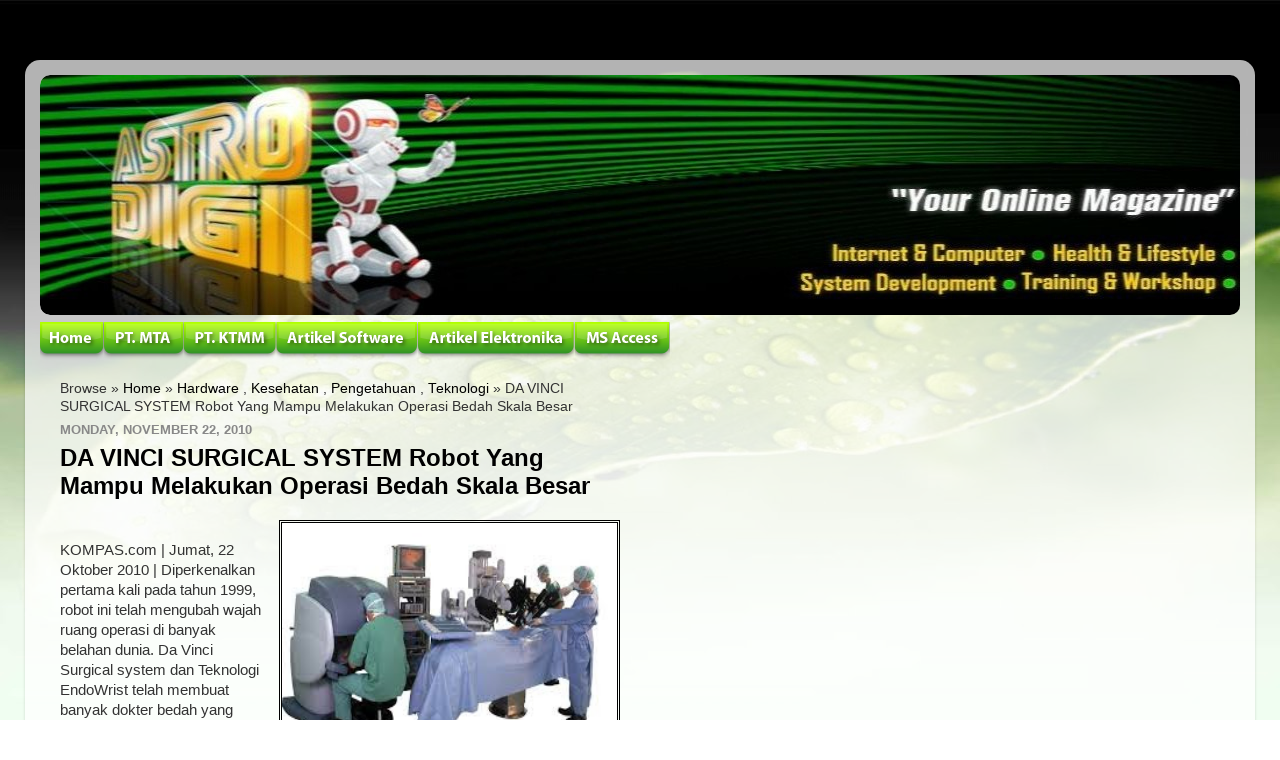

--- FILE ---
content_type: text/html; charset=utf-8
request_url: https://www.google.com/recaptcha/api2/aframe
body_size: 249
content:
<!DOCTYPE HTML><html><head><meta http-equiv="content-type" content="text/html; charset=UTF-8"></head><body><script nonce="5FSuGwqzL5Ltt-bg2Whudg">/** Anti-fraud and anti-abuse applications only. See google.com/recaptcha */ try{var clients={'sodar':'https://pagead2.googlesyndication.com/pagead/sodar?'};window.addEventListener("message",function(a){try{if(a.source===window.parent){var b=JSON.parse(a.data);var c=clients[b['id']];if(c){var d=document.createElement('img');d.src=c+b['params']+'&rc='+(localStorage.getItem("rc::a")?sessionStorage.getItem("rc::b"):"");window.document.body.appendChild(d);sessionStorage.setItem("rc::e",parseInt(sessionStorage.getItem("rc::e")||0)+1);localStorage.setItem("rc::h",'1769394809892');}}}catch(b){}});window.parent.postMessage("_grecaptcha_ready", "*");}catch(b){}</script></body></html>

--- FILE ---
content_type: application/javascript
request_url: https://freecurrencyrates.com/en/widget-vertical?iso=USDIDRSGDEURJPYGBPCNY&df=2&p=F5G7zCHT8&v=fits&source=fcr&width=273&width_title=0&firstrowvalue=1&thm=A6C9E2,FCFDFD,4297D7,5C9CCC,FFFFFF,C5DBEC,FCFDFD,2E6E9E,000000&title=Currency%20Converter&tzo=-420
body_size: 6810
content:


/*<script>*/
var gcw_handlerF5G7zCHT8 = {
    gennodes: function () {
        this.nodes = [];
        for (var i = 0; i <7; i++) {
            var id = 'gcw_valF5G7zCHT8' + i;
            var node = document.getElementById(id);
            node.rate = node.getAttribute('rate');
            this.nodes[i] = node;
        }
    },
    format: function (rate) {
        if (isNaN(rate)) return "0";
        rate = parseFloat(rate);
        if (rate > 1) rate = rate.toFixed(2);
        var i = Math.floor(rate), r = rate - i;
        if (r != 0) {
            var pr = 3;
            if (i > 0) pr = 2;
            else for (var c = r; c < 1; c *= 10) pr++;
            r = r.toFixed(pr).toString().substr(1).replace(/0+$/, '');
        } else r = '';
        return i.toString().replace(/\B(?=(\d{3})+(?!\d))/g, " ") + r;
    },
    parse: function (str) {
        return parseFloat(str.replace(/[^0-9E\+\-\.]+/g, ''))
    },
    update: function (idx, self) {
        if (!this.nodes) this.gennodes();
        var usd = this.parse(this.nodes[idx].value) / this.nodes[idx].rate;
        if (isNaN(usd))return;
        for (var i = 0; i <7; i++)
            if (i != idx || self) this.nodes[i].value = this.format(this.nodes[i].rate * usd);
    },
    reload: function () {
        var div = document.getElementById('gcw_mainF5G7zCHT8');
        var style = div.firstElementChild.outerHTML;
       // div.style.height                = (div.clientHeight-8)+'px'
        div.style.width                 = (div.clientWidth-8)+'px';
        /*
        div.style.backgroundColor       = 'transparent';
        div.style.border                = '1px solid transparent';
        div.style.padding               = '4px';
        div.style.margin                = 'auto';
        */

        div.innerHTML = style + '<div style="position: relative; width: '+(div.clientWidth-8)+'px;height: '+(div.clientHeight-8)+'px;overflow:auto;margin:auto;background:url('+"'[data-uri]'"+') no-repeat scroll 50% 50%">&nbsp;</div>';

        reloadF5G7zCHT8();

    }
};

/*</script>*/




document.getElementById('gcw_mainF5G7zCHT8').innerHTML = '<style>    @font-face {        font-family: "Roboto";        src: url("https://freecurrencyrates.com/font/roboto.googlefonts/Roboto-Regular.eot");        src: url("https://freecurrencyrates.com/font/roboto.googlefonts/Roboto-Regular.woff2") format("woff2"),            url("https://freecurrencyrates.com/font/roboto.googlefonts/Roboto-Regular.woff") format("woff"),            url("https://freecurrencyrates.com/font/roboto.googlefonts/Roboto-Regular.ttf") format("truetype"),            url("https://freecurrencyrates.com/font/roboto.googlefonts/Roboto-Regular.svg#Roboto-Regular") format("svg"),            url("https://freecurrencyrates.com/font/roboto.googlefonts/Roboto-Regular.eot?#iefix") format("embedded-opentype");        font-weight: 400;        /*font-style: normal;*/    }    @font-face {        font-family: "Roboto";        src: url("https://freecurrencyrates.com/font/roboto.googlefonts/Roboto-Medium.eot");        src: url("https://freecurrencyrates.com/font/roboto.googlefonts/Roboto-Medium.woff2") format("woff2"),            url("https://freecurrencyrates.com/font/roboto.googlefonts/Roboto-Medium.woff") format("woff"),            url("https://freecurrencyrates.com/font/roboto.googlefonts/Roboto-Medium.ttf") format("truetype"),            url("https://freecurrencyrates.com/font/roboto.googlefonts/Roboto-Medium.svg#Roboto-Medium") format("svg"),            url("https://freecurrencyrates.com/font/roboto.googlefonts/Roboto-Medium.eot?#iefix") format("embedded-opentype");        font-weight: 700;        /*font-style: normal;*/    }    .gcw_mainF5G7zCHT8 * {        padding: 0px !important;        margin: 0px !important;        color: inherit !important;        font-size: inherit !important;        font-family: inherit !important;        font-style: inherit !important;        font-weight: inherit !important;        background-color: inherit !important;        border:0px !important;        /*height: auto !important;*/    }    .gcw_mainF5G7zCHT8 {        display: inherit !important;        border: 1px solid #A6C9E2 !important;        background-color: #FCFDFD !important;        color:  #000000 !important;        max-width: 273px !important;        width: auto !important;        margin:auto !important;        font-family: Roboto,Trebuchet MS,Tahoma,Verdana,Arial,sans-serif !important;        font-size:12px !important;        text-align:center !important;        padding:4px !important;        /*height: auto !important;*/    }    .gcw_headerF5G7zCHT8 {        border: 1px solid #4297D7 !important;        background-color: #5C9CCC !important;        font-size: 125% !important;        margin-bottom:4px !important;        padding:3px !important;        text-align:center !important;    }    .gcw_headerF5G7zCHT8 a {        text-decoration: none !important;        font-weight:bolder !important;        color:  #FFFFFF !important;    }    .gcw_ratesF5G7zCHT8 {        padding:2px !important;    }    #gcw_siteF5G7zCHT8{        font-size: x-small;        text-align: right;        width: 273px;        display: block;        margin: auto;    }    .gcw_tableF5G7zCHT8 th {        font-weight: 700 !important;    }    .gcw_tableF5G7zCHT8 {        border-spacing: 0px !important;        width: 100% !important;        color: inherit !important;        margin: 0 !important;        border: 0px !important;        white-space:nowrap !important;        background-color: inherit !important;    }    .gcw_ttlF5G7zCHT8 {        width: 70% !important;        max-width: 0 !important;        overflow: hidden !important;        text-overflow: ellipsis !important;        white-space: nowrap !important;        margin:0px 0px !important;        padding:3px !important;        text-align:left !important;        height:18px !important;        line-height: 18px !important;        font-size:inherit !important;        color: inherit !important;    }    .gcw_signF5G7zCHT8 {        padding:4px 3px 4px 3px  !important;        text-align: right !important;        max-width: 3em !important;        overflow: hidden !important;        width: 0%;    }    .gcw_flagF5G7zCHT8 {        padding-right: 2px !important;        width: 24px !important;        max-width: 24px !important;    }    .gcw_flag_tdF5G7zCHT8 {        width: 24px !important;    }    #gcw_refreshF5G7zCHT8 {        margin-right:22px !important;        color: inherit !important;    }    .gcw_sourceF5G7zCHT8 {        font-size: 100% !important;        text-align: left !important;        position:relative !important;        color: #2E6E9E !important;        padding: 5px 2px 1px 2px !important;    }    .gcw_infoF5G7zCHT8 {        position: absolute !important;        right: 0px !important;        bottom: 0px !important;        width: 16px !important;        height: 16px !important;        text-decoration: none !important;        line-height: 16px !important;        border: 0px solid transparent !important;        background-color: transparent !important;    }    .gcw_info-bgF5G7zCHT8 {        position: absolute !important;        margin: 0 auto !important;        left: 0 !important;        right: 0 !important;        width: 80% !important;        height: 80% !important;        border-radius: 25px !important;        border: 1px solid #C5DBEC !important;        background-color:#FCFDFD !important;    }    .gcw_info-signF5G7zCHT8 {        position: absolute !important;        left: 0 !important;        right: 0 !important;        z-index: 10 !important;        width: 100% !important;        height: 100% !important;        text-align: center !important;        vertical-align: middle !important;        font-family: serif !important;        font-style: italic !important;        font-weight: bold !important;        font-size: 13px !important;        padding-bottom: 0px !important;        color: #2E6E9E !important;    }    .gcw_valblockF5G7zCHT8 {        text-align:right !important;        width: 30%;        max-width: 8em;        min-width: 4em;        box-sizing: border-box !important;    }    .gcw_inputF5G7zCHT8 {        font:inherit !important;        color:#2E6E9E !important;        font-weight:bolder !important;        background-color:#FCFDFD !important;        border:1px solid #C5DBEC !important;        text-align:right !important;        padding:2px 2px !important;        margin:1px 0px 1px 2px !important;        display:inline !important;        box-sizing: border-box !important;        height: inherit !important;        width: 100%;    }</style><div class=\'gcw_headerF5G7zCHT8\'>    <a href="https://freecurrencyrates.com/en/myconverter#cur=USD-IDR-SGD-EUR-JPY-GBP-CNY;src=fcr;amt=USD1">Currency Converter</a></div><div class="gcw_ratesF5G7zCHT8">    <table class="gcw_tableF5G7zCHT8"><tr class=\'gcw_itemF5G7zCHT8\'><td  class=\'gcw_flag_tdF5G7zCHT8\' ><img id=\'gcw_flagF5G7zCHT80\' class=\'gcw_flagF5G7zCHT8\' src=\'https://freecurrencyrates.com/flags/24/us.png\' title=\'United States dollar\'></td><td  class=\'gcw_ttlF5G7zCHT8\'  title=\'United States dollar\' >       <b>USD</b> - United States dollar    </td><td class=\'gcw_signF5G7zCHT8\' title=\'$\' style=\'\'>$</td>    <td class=\'gcw_valblockF5G7zCHT8\'>    <input class=\'gcw_inputF5G7zCHT8\' id=\'gcw_valF5G7zCHT80\' type=\'text\' title=\'United States dollar\' value=\'1\'  rate=\'1\' onkeyup=\'gcw_handlerF5G7zCHT8.update(0)\' onchange=\'gcw_handlerF5G7zCHT8.update(0,1)\'>    </td></tr><tr class=\'gcw_itemF5G7zCHT8\'><td  class=\'gcw_flag_tdF5G7zCHT8\' ><img id=\'gcw_flagF5G7zCHT81\' class=\'gcw_flagF5G7zCHT8\' src=\'https://freecurrencyrates.com/flags/24/id.png\' title=\'Indonesian rupiah\'></td><td  class=\'gcw_ttlF5G7zCHT8\'  title=\'Indonesian rupiah\' >       <b>IDR</b> - Indonesian rupiah    </td><td class=\'gcw_signF5G7zCHT8\' title=\'Rp\' style=\'\'>Rp</td>    <td class=\'gcw_valblockF5G7zCHT8\'>    <input class=\'gcw_inputF5G7zCHT8\' id=\'gcw_valF5G7zCHT81\' type=\'text\' title=\'Indonesian rupiah\' value=\'16 798.76\'  rate=\'16798.762858129\' onkeyup=\'gcw_handlerF5G7zCHT8.update(1)\' onchange=\'gcw_handlerF5G7zCHT8.update(1,1)\'>    </td></tr><tr class=\'gcw_itemF5G7zCHT8\'><td  class=\'gcw_flag_tdF5G7zCHT8\' ><img id=\'gcw_flagF5G7zCHT82\' class=\'gcw_flagF5G7zCHT8\' src=\'https://freecurrencyrates.com/flags/24/sg.png\' title=\'Singapore dollar\'></td><td  class=\'gcw_ttlF5G7zCHT8\'  title=\'Singapore dollar\' >       <b>SGD</b> - Singapore dollar    </td><td class=\'gcw_signF5G7zCHT8\' title=\'$\' style=\'\'>$</td>    <td class=\'gcw_valblockF5G7zCHT8\'>    <input class=\'gcw_inputF5G7zCHT8\' id=\'gcw_valF5G7zCHT82\' type=\'text\' title=\'Singapore dollar\' value=\'1.28\'  rate=\'1.2769323524429\' onkeyup=\'gcw_handlerF5G7zCHT8.update(2)\' onchange=\'gcw_handlerF5G7zCHT8.update(2,1)\'>    </td></tr><tr class=\'gcw_itemF5G7zCHT8\'><td  class=\'gcw_flag_tdF5G7zCHT8\' ><img id=\'gcw_flagF5G7zCHT83\' class=\'gcw_flagF5G7zCHT8\' src=\'https://freecurrencyrates.com/flags/24/eu.png\' title=\'Euro\'></td><td  class=\'gcw_ttlF5G7zCHT8\'  title=\'Euro\' >       <b>EUR</b> - Euro    </td><td class=\'gcw_signF5G7zCHT8\' title=\'€\' style=\'\'>€</td>    <td class=\'gcw_valblockF5G7zCHT8\'>    <input class=\'gcw_inputF5G7zCHT8\' id=\'gcw_valF5G7zCHT83\' type=\'text\' title=\'Euro\' value=\'0.85\'  rate=\'0.85136738290165\' onkeyup=\'gcw_handlerF5G7zCHT8.update(3)\' onchange=\'gcw_handlerF5G7zCHT8.update(3,1)\'>    </td></tr><tr class=\'gcw_itemF5G7zCHT8\'><td  class=\'gcw_flag_tdF5G7zCHT8\' ><img id=\'gcw_flagF5G7zCHT84\' class=\'gcw_flagF5G7zCHT8\' src=\'https://freecurrencyrates.com/flags/24/jp.png\' title=\'Japanese yen\'></td><td  class=\'gcw_ttlF5G7zCHT8\'  title=\'Japanese yen\' >       <b>JPY</b> - Japanese yen    </td><td class=\'gcw_signF5G7zCHT8\' title=\'¥\' style=\'\'>¥</td>    <td class=\'gcw_valblockF5G7zCHT8\'>    <input class=\'gcw_inputF5G7zCHT8\' id=\'gcw_valF5G7zCHT84\' type=\'text\' title=\'Japanese yen\' value=\'157.50\'  rate=\'157.50260041119\' onkeyup=\'gcw_handlerF5G7zCHT8.update(4)\' onchange=\'gcw_handlerF5G7zCHT8.update(4,1)\'>    </td></tr><tr class=\'gcw_itemF5G7zCHT8\'><td  class=\'gcw_flag_tdF5G7zCHT8\' ><img id=\'gcw_flagF5G7zCHT85\' class=\'gcw_flagF5G7zCHT8\' src=\'https://freecurrencyrates.com/flags/24/gb.png\' title=\'British pound\'></td><td  class=\'gcw_ttlF5G7zCHT8\'  title=\'British pound\' >       <b>GBP</b> - British pound    </td><td class=\'gcw_signF5G7zCHT8\' title=\'£\' style=\'\'>£</td>    <td class=\'gcw_valblockF5G7zCHT8\'>    <input class=\'gcw_inputF5G7zCHT8\' id=\'gcw_valF5G7zCHT85\' type=\'text\' title=\'British pound\' value=\'0.74\'  rate=\'0.73930260752591\' onkeyup=\'gcw_handlerF5G7zCHT8.update(5)\' onchange=\'gcw_handlerF5G7zCHT8.update(5,1)\'>    </td></tr><tr class=\'gcw_itemF5G7zCHT8\'><td  class=\'gcw_flag_tdF5G7zCHT8\' ><img id=\'gcw_flagF5G7zCHT86\' class=\'gcw_flagF5G7zCHT8\' src=\'https://freecurrencyrates.com/flags/24/cn.png\' title=\'Chinese yuan\'></td><td  class=\'gcw_ttlF5G7zCHT8\'  title=\'Chinese yuan\' >       <b>CNY</b> - Chinese yuan    </td><td class=\'gcw_signF5G7zCHT8\' title=\'¥\' style=\'\'>¥</td>    <td class=\'gcw_valblockF5G7zCHT8\'>    <input class=\'gcw_inputF5G7zCHT8\' id=\'gcw_valF5G7zCHT86\' type=\'text\' title=\'Chinese yuan\' value=\'6.97\'  rate=\'6.9678946887956\' onkeyup=\'gcw_handlerF5G7zCHT8.update(6)\' onchange=\'gcw_handlerF5G7zCHT8.update(6,1)\'>    </td></tr>        </table></div><div class="gcw_sourceF5G7zCHT8">    <a href="https://freecurrencyrates.com/en/get-widget" class="gcw_infoF5G7zCHT8"  title="www.freecurrencyrates.com widgets">        <div class="gcw_info-bgF5G7zCHT8"></div>        <div class="gcw_info-signF5G7zCHT8">i</div></a>    <a href="javascript:void(0)" id="gcw_refreshF5G7zCHT8" onclick="gcw_handlerF5G7zCHT8.reload()"       title="Refresh">January 26, 2026</a></div>';